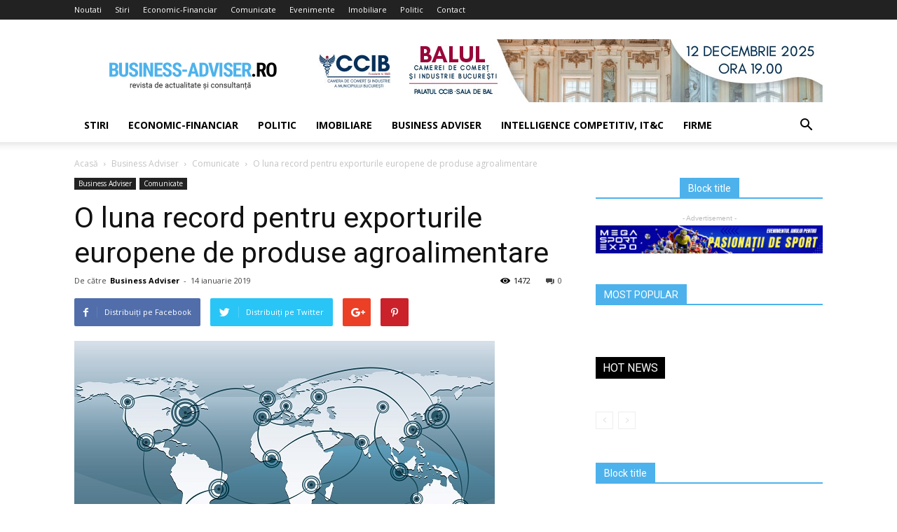

--- FILE ---
content_type: text/html; charset=UTF-8
request_url: https://www.business-adviser.ro/o-luna-record-pentru-exporturile-europene-de-produse-agroalimentare/
body_size: 15427
content:
<!doctype html >
<!--[if IE 8]>    <html class="ie8" lang="en"> <![endif]-->
<!--[if IE 9]>    <html class="ie9" lang="en"> <![endif]-->
<!--[if gt IE 8]><!--> <html lang="ro-RO"> <!--<![endif]-->
<head>
    <title>O luna record pentru exporturile europene de produse agroalimentare | Business-Adviser.ro</title>
    <meta charset="UTF-8" />
    <meta name="viewport" content="width=device-width, initial-scale=1.0">
    <link rel="pingback" href="https://www.business-adviser.ro/xmlrpc.php" />
    <meta property="og:image" content="https://www.business-adviser.ro/wp-content/uploads/2019/01/exporturi.jpg" /><link rel='dns-prefetch' href='//fonts.googleapis.com' />
<link rel='dns-prefetch' href='//s.w.org' />
<link rel="alternate" type="application/rss+xml" title="Business-Adviser.ro &raquo; Flux" href="https://www.business-adviser.ro/feed/" />
<link rel="alternate" type="application/rss+xml" title="Business-Adviser.ro &raquo; Flux comentarii" href="https://www.business-adviser.ro/comments/feed/" />
<link rel="alternate" type="application/rss+xml" title="Flux comentarii Business-Adviser.ro &raquo; O luna record pentru exporturile europene de produse agroalimentare" href="https://www.business-adviser.ro/o-luna-record-pentru-exporturile-europene-de-produse-agroalimentare/feed/" />
		<script type="text/javascript">
			window._wpemojiSettings = {"baseUrl":"https:\/\/s.w.org\/images\/core\/emoji\/11\/72x72\/","ext":".png","svgUrl":"https:\/\/s.w.org\/images\/core\/emoji\/11\/svg\/","svgExt":".svg","source":{"concatemoji":"https:\/\/www.business-adviser.ro\/wp-includes\/js\/wp-emoji-release.min.js?ver=4.9.19"}};
			!function(e,a,t){var n,r,o,i=a.createElement("canvas"),p=i.getContext&&i.getContext("2d");function s(e,t){var a=String.fromCharCode;p.clearRect(0,0,i.width,i.height),p.fillText(a.apply(this,e),0,0);e=i.toDataURL();return p.clearRect(0,0,i.width,i.height),p.fillText(a.apply(this,t),0,0),e===i.toDataURL()}function c(e){var t=a.createElement("script");t.src=e,t.defer=t.type="text/javascript",a.getElementsByTagName("head")[0].appendChild(t)}for(o=Array("flag","emoji"),t.supports={everything:!0,everythingExceptFlag:!0},r=0;r<o.length;r++)t.supports[o[r]]=function(e){if(!p||!p.fillText)return!1;switch(p.textBaseline="top",p.font="600 32px Arial",e){case"flag":return s([55356,56826,55356,56819],[55356,56826,8203,55356,56819])?!1:!s([55356,57332,56128,56423,56128,56418,56128,56421,56128,56430,56128,56423,56128,56447],[55356,57332,8203,56128,56423,8203,56128,56418,8203,56128,56421,8203,56128,56430,8203,56128,56423,8203,56128,56447]);case"emoji":return!s([55358,56760,9792,65039],[55358,56760,8203,9792,65039])}return!1}(o[r]),t.supports.everything=t.supports.everything&&t.supports[o[r]],"flag"!==o[r]&&(t.supports.everythingExceptFlag=t.supports.everythingExceptFlag&&t.supports[o[r]]);t.supports.everythingExceptFlag=t.supports.everythingExceptFlag&&!t.supports.flag,t.DOMReady=!1,t.readyCallback=function(){t.DOMReady=!0},t.supports.everything||(n=function(){t.readyCallback()},a.addEventListener?(a.addEventListener("DOMContentLoaded",n,!1),e.addEventListener("load",n,!1)):(e.attachEvent("onload",n),a.attachEvent("onreadystatechange",function(){"complete"===a.readyState&&t.readyCallback()})),(n=t.source||{}).concatemoji?c(n.concatemoji):n.wpemoji&&n.twemoji&&(c(n.twemoji),c(n.wpemoji)))}(window,document,window._wpemojiSettings);
		</script>
		<style type="text/css">
img.wp-smiley,
img.emoji {
	display: inline !important;
	border: none !important;
	box-shadow: none !important;
	height: 1em !important;
	width: 1em !important;
	margin: 0 .07em !important;
	vertical-align: -0.1em !important;
	background: none !important;
	padding: 0 !important;
}
</style>
<link rel='stylesheet' id='contact-form-7-css'  href='https://www.business-adviser.ro/wp-content/plugins/contact-form-7/includes/css/styles.css?ver=5.0.2' type='text/css' media='all' />
<link rel='stylesheet' id='gdpr-css'  href='https://www.business-adviser.ro/wp-content/plugins/gdpr/assets/css/gdpr-public.css?ver=2.1.0' type='text/css' media='all' />
<link rel='stylesheet' id='rs-plugin-settings-css'  href='https://www.business-adviser.ro/wp-content/plugins/revslider/public/assets/css/settings.css?ver=5.2.5.1' type='text/css' media='all' />
<style id='rs-plugin-settings-inline-css' type='text/css'>
#rs-demo-id {}
</style>
<link rel='stylesheet' id='google-fonts-style-css'  href='https://fonts.googleapis.com/css?family=Open+Sans%3A300italic%2C400%2C400italic%2C600%2C600italic%2C700%7CRoboto%3A300%2C400%2C400italic%2C500%2C500italic%2C700%2C900&#038;ver=8.1.1' type='text/css' media='all' />
<link rel='stylesheet' id='js_composer_front-css'  href='https://www.business-adviser.ro/wp-content/plugins/js_composer/assets/css/js_composer.min.css?ver=5.1' type='text/css' media='all' />
<link rel='stylesheet' id='td-theme-css'  href='https://www.business-adviser.ro/wp-content/themes/Newspaper/style.css?ver=8.1.1' type='text/css' media='all' />
<script type='text/javascript' src='https://www.business-adviser.ro/wp-includes/js/jquery/jquery.js?ver=1.12.4'></script>
<script type='text/javascript' src='https://www.business-adviser.ro/wp-includes/js/jquery/jquery-migrate.min.js?ver=1.4.1'></script>
<script type='text/javascript'>
/* <![CDATA[ */
var GDPR = {"ajaxurl":"https:\/\/www.business-adviser.ro\/wp-admin\/admin-ajax.php","logouturl":"","i18n":{"aborting":"Anulez","logging_out":"You are being logged out.","continue":"Continu\u0103","cancel":"Anuleaz\u0103","ok":"OK","close_account":"\u00ce\u021bi \u00eenchizi contul?","close_account_warning":"Contul t\u0103u va fi \u00eenchis \u0219i toate datele vor fi \u0219terse definitiv \u0219i nu pot fi recuperate. Sigur?","are_you_sure":"Sigur?","policy_disagree":"Dac\u0103 nu e\u0219ti de acord, nu vei mai avea acces la situl nostru \u0219i vei fi dezautentificat."},"is_user_logged_in":"","refresh":"1"};
/* ]]> */
</script>
<script type='text/javascript' src='https://www.business-adviser.ro/wp-content/plugins/gdpr/assets/js/gdpr-public.js?ver=2.1.0'></script>
<script type='text/javascript' src='https://www.business-adviser.ro/wp-content/plugins/revslider/public/assets/js/jquery.themepunch.tools.min.js?ver=5.2.5.1'></script>
<script type='text/javascript' src='https://www.business-adviser.ro/wp-content/plugins/revslider/public/assets/js/jquery.themepunch.revolution.min.js?ver=5.2.5.1'></script>
<link rel='https://api.w.org/' href='https://www.business-adviser.ro/wp-json/' />
<link rel="EditURI" type="application/rsd+xml" title="RSD" href="https://www.business-adviser.ro/xmlrpc.php?rsd" />
<link rel="wlwmanifest" type="application/wlwmanifest+xml" href="https://www.business-adviser.ro/wp-includes/wlwmanifest.xml" /> 
<link rel='prev' title='SEMNE RELE:Nestlé isi inchide singura fabrica din Romania' href='https://www.business-adviser.ro/semne-relenestle-isi-inchide-singura-fabrica-din-romania/' />
<link rel='next' title='Propuneri anticorupție înaintate de Solidaritatea Sanitară' href='https://www.business-adviser.ro/propuneri-anticoruptie-inaintate-de-solidaritatea-sanitara/' />
<link rel="canonical" href="https://www.business-adviser.ro/o-luna-record-pentru-exporturile-europene-de-produse-agroalimentare/" />
<link rel='shortlink' href='https://www.business-adviser.ro/?p=71748' />
<link rel="alternate" type="application/json+oembed" href="https://www.business-adviser.ro/wp-json/oembed/1.0/embed?url=https%3A%2F%2Fwww.business-adviser.ro%2Fo-luna-record-pentru-exporturile-europene-de-produse-agroalimentare%2F" />
<link rel="alternate" type="text/xml+oembed" href="https://www.business-adviser.ro/wp-json/oembed/1.0/embed?url=https%3A%2F%2Fwww.business-adviser.ro%2Fo-luna-record-pentru-exporturile-europene-de-produse-agroalimentare%2F&#038;format=xml" />
<!--[if lt IE 9]><script src="https://html5shim.googlecode.com/svn/trunk/html5.js"></script><![endif]-->
    <meta name="generator" content="Powered by Visual Composer - drag and drop page builder for WordPress."/>
<!--[if lte IE 9]><link rel="stylesheet" type="text/css" href="https://www.business-adviser.ro/wp-content/plugins/js_composer/assets/css/vc_lte_ie9.min.css" media="screen"><![endif]--><meta name="generator" content="Powered by Slider Revolution 5.2.5.1 - responsive, Mobile-Friendly Slider Plugin for WordPress with comfortable drag and drop interface." />

<!-- JS generated by theme -->

<script>
    
    

	    var tdBlocksArray = []; //here we store all the items for the current page

	    //td_block class - each ajax block uses a object of this class for requests
	    function tdBlock() {
		    this.id = '';
		    this.block_type = 1; //block type id (1-234 etc)
		    this.atts = '';
		    this.td_column_number = '';
		    this.td_current_page = 1; //
		    this.post_count = 0; //from wp
		    this.found_posts = 0; //from wp
		    this.max_num_pages = 0; //from wp
		    this.td_filter_value = ''; //current live filter value
		    this.is_ajax_running = false;
		    this.td_user_action = ''; // load more or infinite loader (used by the animation)
		    this.header_color = '';
		    this.ajax_pagination_infinite_stop = ''; //show load more at page x
	    }


        // td_js_generator - mini detector
        (function(){
            var htmlTag = document.getElementsByTagName("html")[0];

            if ( navigator.userAgent.indexOf("MSIE 10.0") > -1 ) {
                htmlTag.className += ' ie10';
            }

            if ( !!navigator.userAgent.match(/Trident.*rv\:11\./) ) {
                htmlTag.className += ' ie11';
            }

            if ( /(iPad|iPhone|iPod)/g.test(navigator.userAgent) ) {
                htmlTag.className += ' td-md-is-ios';
            }

            var user_agent = navigator.userAgent.toLowerCase();
            if ( user_agent.indexOf("android") > -1 ) {
                htmlTag.className += ' td-md-is-android';
            }

            if ( -1 !== navigator.userAgent.indexOf('Mac OS X')  ) {
                htmlTag.className += ' td-md-is-os-x';
            }

            if ( /chrom(e|ium)/.test(navigator.userAgent.toLowerCase()) ) {
               htmlTag.className += ' td-md-is-chrome';
            }

            if ( -1 !== navigator.userAgent.indexOf('Firefox') ) {
                htmlTag.className += ' td-md-is-firefox';
            }

            if ( -1 !== navigator.userAgent.indexOf('Safari') && -1 === navigator.userAgent.indexOf('Chrome') ) {
                htmlTag.className += ' td-md-is-safari';
            }

            if( -1 !== navigator.userAgent.indexOf('IEMobile') ){
                htmlTag.className += ' td-md-is-iemobile';
            }

        })();




        var tdLocalCache = {};

        ( function () {
            "use strict";

            tdLocalCache = {
                data: {},
                remove: function (resource_id) {
                    delete tdLocalCache.data[resource_id];
                },
                exist: function (resource_id) {
                    return tdLocalCache.data.hasOwnProperty(resource_id) && tdLocalCache.data[resource_id] !== null;
                },
                get: function (resource_id) {
                    return tdLocalCache.data[resource_id];
                },
                set: function (resource_id, cachedData) {
                    tdLocalCache.remove(resource_id);
                    tdLocalCache.data[resource_id] = cachedData;
                }
            };
        })();

    
    
var td_viewport_interval_list=[{"limitBottom":767,"sidebarWidth":228},{"limitBottom":1018,"sidebarWidth":300},{"limitBottom":1140,"sidebarWidth":324}];
var td_animation_stack_effect="type0";
var tds_animation_stack=true;
var td_animation_stack_specific_selectors=".entry-thumb, img";
var td_animation_stack_general_selectors=".td-animation-stack img, .td-animation-stack .entry-thumb, .post img";
var td_ajax_url="https:\/\/www.business-adviser.ro\/wp-admin\/admin-ajax.php?td_theme_name=Newspaper&v=8.1.1";
var td_get_template_directory_uri="https:\/\/www.business-adviser.ro\/wp-content\/themes\/Newspaper";
var tds_snap_menu="";
var tds_logo_on_sticky="";
var tds_header_style="";
var td_please_wait="V\u0103 rug\u0103m a\u0219tepta\u021bi...";
var td_email_user_pass_incorrect="Nume de utilizator sau parola incorect\u0103!";
var td_email_user_incorrect="Email sau nume de utilizator incorect!";
var td_email_incorrect="Email incorect!";
var tds_more_articles_on_post_enable="";
var tds_more_articles_on_post_time_to_wait="";
var tds_more_articles_on_post_pages_distance_from_top=0;
var tds_theme_color_site_wide="#4db2ec";
var tds_smart_sidebar="";
var tdThemeName="Newspaper";
var td_magnific_popup_translation_tPrev="\u00cenainte (Tasta direc\u021bionare st\u00e2nga)";
var td_magnific_popup_translation_tNext="\u00cenapoi (Tasta direc\u021bionare dreapta)";
var td_magnific_popup_translation_tCounter="%curr% din %total%";
var td_magnific_popup_translation_ajax_tError="Con\u021binutul de la %url% nu poate fi \u00eenc\u0103rcat.";
var td_magnific_popup_translation_image_tError="Imaginea #%curr% nu poate fi \u00eenc\u0103rcat\u0103.";
var td_ad_background_click_link="";
var td_ad_background_click_target="";
</script>

<script type="application/ld+json">
                        {
                            "@context": "http://schema.org",
                            "@type": "BreadcrumbList",
                            "itemListElement": [{
                            "@type": "ListItem",
                            "position": 1,
                                "item": {
                                "@type": "WebSite",
                                "@id": "https://www.business-adviser.ro/",
                                "name": "Acasă"                                               
                            }
                        },{
                            "@type": "ListItem",
                            "position": 2,
                                "item": {
                                "@type": "WebPage",
                                "@id": "https://www.business-adviser.ro/category/articole-revista/",
                                "name": "Business Adviser"
                            }
                        },{
                            "@type": "ListItem",
                            "position": 3,
                                "item": {
                                "@type": "WebPage",
                                "@id": "https://www.business-adviser.ro/category/articole-revista/comunicate/",
                                "name": "Comunicate"                                
                            }
                        },{
                            "@type": "ListItem",
                            "position": 4,
                                "item": {
                                "@type": "WebPage",
                                "@id": "https://www.business-adviser.ro/o-luna-record-pentru-exporturile-europene-de-produse-agroalimentare/",
                                "name": "O luna record pentru exporturile europene de produse agroalimentare"                                
                            }
                        }    ]
                        }
                       </script><noscript><style type="text/css"> .wpb_animate_when_almost_visible { opacity: 1; }</style></noscript></head>

<body class="post-template-default single single-post postid-71748 single-format-standard o-luna-record-pentru-exporturile-europene-de-produse-agroalimentare global-block-template-1 wpb-js-composer js-comp-ver-5.1 vc_responsive td-animation-stack-type0 td-full-layout" itemscope="itemscope" itemtype="https://schema.org/WebPage">

        <div class="td-scroll-up"><i class="td-icon-menu-up"></i></div>
    
    <div class="td-menu-background"></div>
<div id="td-mobile-nav">
    <div class="td-mobile-container">
        <!-- mobile menu top section -->
        <div class="td-menu-socials-wrap">
            <!-- socials -->
            <div class="td-menu-socials">
                            </div>
            <!-- close button -->
            <div class="td-mobile-close">
                <a href="#"><i class="td-icon-close-mobile"></i></a>
            </div>
        </div>

        <!-- login section -->
        
        <!-- menu section -->
        <div class="td-mobile-content">
            <div class="menu-meniu-side-container"><ul id="menu-meniu-side" class="td-mobile-main-menu"><li id="menu-item-69485" class="menu-item menu-item-type-taxonomy menu-item-object-category menu-item-first menu-item-69485"><a href="https://www.business-adviser.ro/category/stiri/">Stiri</a></li>
<li id="menu-item-69486" class="menu-item menu-item-type-taxonomy menu-item-object-category menu-item-69486"><a href="https://www.business-adviser.ro/category/economic/">Economic-Financiar</a></li>
<li id="menu-item-69487" class="menu-item menu-item-type-taxonomy menu-item-object-category menu-item-69487"><a href="https://www.business-adviser.ro/category/politic/">Politic</a></li>
<li id="menu-item-69488" class="menu-item menu-item-type-taxonomy menu-item-object-category menu-item-69488"><a href="https://www.business-adviser.ro/category/imobiliare/">Imobiliare</a></li>
<li id="menu-item-69489" class="menu-item menu-item-type-taxonomy menu-item-object-category current-post-ancestor menu-item-69489"><a href="https://www.business-adviser.ro/category/articole-revista/">Business Adviser</a></li>
<li id="menu-item-69490" class="menu-item menu-item-type-taxonomy menu-item-object-category menu-item-69490"><a href="https://www.business-adviser.ro/category/economic/intelligence-competitiv/">Intelligence competitiv, IT&amp;C</a></li>
<li id="menu-item-69491" class="menu-item menu-item-type-taxonomy menu-item-object-category menu-item-69491"><a href="https://www.business-adviser.ro/category/economic/firme/">Firme</a></li>
</ul></div>        </div>
    </div>

    <!-- register/login section -->
    </div>    <div class="td-search-background"></div>
<div class="td-search-wrap-mob">
	<div class="td-drop-down-search" aria-labelledby="td-header-search-button">
		<form method="get" class="td-search-form" action="https://www.business-adviser.ro/">
			<!-- close button -->
			<div class="td-search-close">
				<a href="#"><i class="td-icon-close-mobile"></i></a>
			</div>
			<div role="search" class="td-search-input">
				<span>Căutați</span>
				<input id="td-header-search-mob" type="text" value="" name="s" autocomplete="off" />
			</div>
		</form>
		<div id="td-aj-search-mob"></div>
	</div>
</div>    
    
    <div id="td-outer-wrap" class="td-theme-wrap">
    
        <!--
Header style 1
-->
<div class="td-header-wrap td-header-style-1">

    <div class="td-header-top-menu-full td-container-wrap ">
        <div class="td-container td-header-row td-header-top-menu">
            
    <div class="top-bar-style-1">
        
<div class="td-header-sp-top-menu">


	<div class="menu-top-container"><ul id="menu-meniu" class="top-header-menu"><li id="menu-item-65237" class="menu-item menu-item-type-custom menu-item-object-custom menu-item-first td-menu-item td-normal-menu menu-item-65237"><a href="http://business-adviser.ro/">Noutati</a></li>
<li id="menu-item-65236" class="menu-item menu-item-type-taxonomy menu-item-object-category td-menu-item td-normal-menu menu-item-65236"><a href="https://www.business-adviser.ro/category/stiri/">Stiri</a></li>
<li id="menu-item-65238" class="menu-item menu-item-type-taxonomy menu-item-object-category td-menu-item td-normal-menu menu-item-65238"><a href="https://www.business-adviser.ro/category/economic/">Economic-Financiar</a></li>
<li id="menu-item-65577" class="menu-item menu-item-type-taxonomy menu-item-object-category current-post-ancestor current-menu-parent current-post-parent td-menu-item td-normal-menu menu-item-65577"><a href="https://www.business-adviser.ro/category/articole-revista/comunicate/">Comunicate</a></li>
<li id="menu-item-65578" class="menu-item menu-item-type-taxonomy menu-item-object-category td-menu-item td-normal-menu menu-item-65578"><a href="https://www.business-adviser.ro/category/articole-revista/evenimente/">Evenimente</a></li>
<li id="menu-item-65240" class="menu-item menu-item-type-taxonomy menu-item-object-category td-menu-item td-normal-menu menu-item-65240"><a href="https://www.business-adviser.ro/category/imobiliare/">Imobiliare</a></li>
<li id="menu-item-65239" class="menu-item menu-item-type-taxonomy menu-item-object-category td-menu-item td-normal-menu menu-item-65239"><a href="https://www.business-adviser.ro/category/politic/">Politic</a></li>
<li id="menu-item-65576" class="menu-item menu-item-type-post_type menu-item-object-page td-menu-item td-normal-menu menu-item-65576"><a href="https://www.business-adviser.ro/contact/">Contact</a></li>
</ul></div></div>
            </div>

<!-- LOGIN MODAL -->
        </div>
    </div>

    <div class="td-banner-wrap-full td-logo-wrap-full td-container-wrap ">
        <div class="td-container td-header-row td-header-header">
            <div class="td-header-sp-logo">
                        <a class="td-main-logo" href="https://www.business-adviser.ro/">
            <img class="td-retina-data" data-retina="https://www.business-adviser.ro/wp-content/uploads/2016/07/logo-header-retina.png" src="https://www.business-adviser.ro/wp-content/uploads/2016/07/logo-header-retina.png" alt=""/>
            <span class="td-visual-hidden">Business-Adviser.ro</span>
        </a>
                </div>
            <div class="td-header-sp-recs">
                <div class="td-header-rec-wrap">
    <div class="td-a-rec td-a-rec-id-header  td-rec-hide-on-tl td-rec-hide-on-tp td-rec-hide-on-p td_uid_1_696e1fefd7b23_rand td_block_template_1"><div class="td-all-devices"><a target="_blank" href="https://ccib.ro/balul-camerei-de-comert-si-industrie-a-municipiului-bucuresti-2025/"><img src="https://www.business-adviser.ro/wp-content/uploads/2025/11/728-x-90-px-BAL.jpg"/></a></div></div>
</div>            </div>
        </div>
    </div>

    <div class="td-header-menu-wrap-full td-container-wrap ">
        <div class="td-header-menu-wrap td-header-gradient">
            <div class="td-container td-header-row td-header-main-menu">
                <div id="td-header-menu" role="navigation">
    <div id="td-top-mobile-toggle"><a href="#"><i class="td-icon-font td-icon-mobile"></i></a></div>
    <div class="td-main-menu-logo td-logo-in-header">
                <a class="td-main-logo" href="https://www.business-adviser.ro/">
            <img class="td-retina-data" data-retina="https://www.business-adviser.ro/wp-content/uploads/2016/07/logo-header-retina.png" src="https://www.business-adviser.ro/wp-content/uploads/2016/07/logo-header-retina.png" alt=""/>
        </a>
        </div>
    <div class="menu-meniu-side-container"><ul id="menu-meniu-side-1" class="sf-menu"><li class="menu-item menu-item-type-taxonomy menu-item-object-category menu-item-first td-menu-item td-normal-menu menu-item-69485"><a href="https://www.business-adviser.ro/category/stiri/">Stiri</a></li>
<li class="menu-item menu-item-type-taxonomy menu-item-object-category td-menu-item td-normal-menu menu-item-69486"><a href="https://www.business-adviser.ro/category/economic/">Economic-Financiar</a></li>
<li class="menu-item menu-item-type-taxonomy menu-item-object-category td-menu-item td-normal-menu menu-item-69487"><a href="https://www.business-adviser.ro/category/politic/">Politic</a></li>
<li class="menu-item menu-item-type-taxonomy menu-item-object-category td-menu-item td-normal-menu menu-item-69488"><a href="https://www.business-adviser.ro/category/imobiliare/">Imobiliare</a></li>
<li class="menu-item menu-item-type-taxonomy menu-item-object-category current-post-ancestor td-menu-item td-normal-menu menu-item-69489"><a href="https://www.business-adviser.ro/category/articole-revista/">Business Adviser</a></li>
<li class="menu-item menu-item-type-taxonomy menu-item-object-category td-menu-item td-normal-menu menu-item-69490"><a href="https://www.business-adviser.ro/category/economic/intelligence-competitiv/">Intelligence competitiv, IT&amp;C</a></li>
<li class="menu-item menu-item-type-taxonomy menu-item-object-category td-menu-item td-normal-menu menu-item-69491"><a href="https://www.business-adviser.ro/category/economic/firme/">Firme</a></li>
</ul></div></div>


<div class="td-search-wrapper">
    <div id="td-top-search">
        <!-- Search -->
        <div class="header-search-wrap">
            <div class="dropdown header-search">
                <a id="td-header-search-button" href="#" role="button" class="dropdown-toggle " data-toggle="dropdown"><i class="td-icon-search"></i></a>
                <a id="td-header-search-button-mob" href="#" role="button" class="dropdown-toggle " data-toggle="dropdown"><i class="td-icon-search"></i></a>
            </div>
        </div>
    </div>
</div>

<div class="header-search-wrap">
	<div class="dropdown header-search">
		<div class="td-drop-down-search" aria-labelledby="td-header-search-button">
			<form method="get" class="td-search-form" action="https://www.business-adviser.ro/">
				<div role="search" class="td-head-form-search-wrap">
					<input id="td-header-search" type="text" value="" name="s" autocomplete="off" /><input class="wpb_button wpb_btn-inverse btn" type="submit" id="td-header-search-top" value="Căutați" />
				</div>
			</form>
			<div id="td-aj-search"></div>
		</div>
	</div>
</div>            </div>
        </div>
    </div>

</div><div class="td-main-content-wrap td-container-wrap">

    <div class="td-container td-post-template-default ">
        <div class="td-crumb-container"><div class="entry-crumbs"><span><a title="" class="entry-crumb" href="https://www.business-adviser.ro/">Acasă</a></span> <i class="td-icon-right td-bread-sep"></i> <span><a title="Vedeți toate articolele în Business Adviser" class="entry-crumb" href="https://www.business-adviser.ro/category/articole-revista/">Business Adviser</a></span> <i class="td-icon-right td-bread-sep"></i> <span><a title="Vedeți toate articolele în Comunicate" class="entry-crumb" href="https://www.business-adviser.ro/category/articole-revista/comunicate/">Comunicate</a></span> <i class="td-icon-right td-bread-sep td-bred-no-url-last"></i> <span class="td-bred-no-url-last">O luna record pentru exporturile europene de produse agroalimentare</span></div></div>

        <div class="td-pb-row">
                                    <div class="td-pb-span8 td-main-content" role="main">
                            <div class="td-ss-main-content">
                                
    <article id="post-71748" class="post-71748 post type-post status-publish format-standard has-post-thumbnail hentry category-comunicate tag-o-luna-record-pentru-exporturile-europene-de-produse-agroalimentare" itemscope itemtype="https://schema.org/Article">
        <div class="td-post-header">

            <ul class="td-category"><li class="entry-category"><a  href="https://www.business-adviser.ro/category/articole-revista/">Business Adviser</a></li><li class="entry-category"><a  href="https://www.business-adviser.ro/category/articole-revista/comunicate/">Comunicate</a></li></ul>
            <header class="td-post-title">
                <h1 class="entry-title">O luna record pentru exporturile europene de produse agroalimentare</h1>

                

                <div class="td-module-meta-info">
                    <div class="td-post-author-name"><div class="td-author-by">De către</div> <a href="https://www.business-adviser.ro/author/businessadviser/">Business Adviser</a><div class="td-author-line"> - </div> </div>                    <span class="td-post-date"><time class="entry-date updated td-module-date" datetime="2019-01-14T13:28:55+00:00" >14 ianuarie 2019</time></span>                    <div class="td-post-comments"><a href="https://www.business-adviser.ro/o-luna-record-pentru-exporturile-europene-de-produse-agroalimentare/#respond"><i class="td-icon-comments"></i>0</a></div>                    <div class="td-post-views"><i class="td-icon-views"></i><span class="td-nr-views-71748">1472</span></div>                </div>

            </header>

        </div>

        <div class="td-post-sharing td-post-sharing-top ">
				<div class="td-default-sharing">
		            <a class="td-social-sharing-buttons td-social-facebook" href="https://www.facebook.com/sharer.php?u=https%3A%2F%2Fwww.business-adviser.ro%2Fo-luna-record-pentru-exporturile-europene-de-produse-agroalimentare%2F" onclick="window.open(this.href, 'mywin','left=50,top=50,width=600,height=350,toolbar=0'); return false;"><i class="td-icon-facebook"></i><div class="td-social-but-text">Distribuiți pe Facebook</div></a>
		            <a class="td-social-sharing-buttons td-social-twitter" href="https://twitter.com/intent/tweet?text=O+luna+record+pentru+exporturile+europene+de+produse+agroalimentare&url=https%3A%2F%2Fwww.business-adviser.ro%2Fo-luna-record-pentru-exporturile-europene-de-produse-agroalimentare%2F&via=Business-Adviser.ro"  ><i class="td-icon-twitter"></i><div class="td-social-but-text">Distribuiți pe Twitter</div></a>
		            <a class="td-social-sharing-buttons td-social-google" href="https://plus.google.com/share?url=https://www.business-adviser.ro/o-luna-record-pentru-exporturile-europene-de-produse-agroalimentare/" onclick="window.open(this.href, 'mywin','left=50,top=50,width=600,height=350,toolbar=0'); return false;"><i class="td-icon-googleplus"></i></a>
		            <a class="td-social-sharing-buttons td-social-pinterest" href="https://pinterest.com/pin/create/button/?url=https://www.business-adviser.ro/o-luna-record-pentru-exporturile-europene-de-produse-agroalimentare/&amp;media=https://www.business-adviser.ro/wp-content/uploads/2019/01/exporturi.jpg&description=O+luna+record+pentru+exporturile+europene+de+produse+agroalimentare" onclick="window.open(this.href, 'mywin','left=50,top=50,width=600,height=350,toolbar=0'); return false;"><i class="td-icon-pinterest"></i></a>
		            <a class="td-social-sharing-buttons td-social-whatsapp" href="whatsapp://send?text=O+luna+record+pentru+exporturile+europene+de+produse+agroalimentare%20-%20https%3A%2F%2Fwww.business-adviser.ro%2Fo-luna-record-pentru-exporturile-europene-de-produse-agroalimentare%2F" ><i class="td-icon-whatsapp"></i></a>
	            </div></div>

        <div class="td-post-content">

        <div class="td-post-featured-image"><figure><a href="https://www.business-adviser.ro/wp-content/uploads/2019/01/exporturi.jpg" data-caption="illustration of connections in the world"><img width="600" height="337" class="entry-thumb td-modal-image" src="https://www.business-adviser.ro/wp-content/uploads/2019/01/exporturi.jpg" srcset="https://www.business-adviser.ro/wp-content/uploads/2019/01/exporturi.jpg 600w, https://www.business-adviser.ro/wp-content/uploads/2019/01/exporturi-300x169.jpg 300w" sizes="(max-width: 600px) 100vw, 600px" alt="" title="connections in the world"/></a><figcaption class="wp-caption-text">illustration of connections in the world</figcaption></figure></div>
        <div class="td-post-content">
<h1><span class="dropcap dropcap1">V</span>aloarea exporturilor agroalimentare din UE a atins un nivel record in octombrie 2018, potrivit raportului lunar al Comisiei privind comertul. Cresteri notabile la exporturile de spirtoase, vinuri, vermuturi, lichioruri si cereale.</h1>
<p>Exporturile totale au fost cu 2,9% peste nivelul anterior cel mai inalt inregistrat in martie 2017, cu o valoare de 13,1 miliarde EUR, in timp ce excedentul lunar inregistrat de comertul agroalimentar a fost de 3 miliarde EUR – o crestere de 13% fata de octombrie 2017, fiind al doilea cel mai mare nivel record al excedentului in comertul agroalimentar .</p>
<p>Comisia a afirmat ca plusurile au fost obtinute “in mod egal” in general, in toate ramurile domeniului, dar totusi, bauturile si marfurile de baza au inregistrat cea mai mare crestere.</p>
<blockquote class="td_pull_quote td_pull_center"><p>Raportul arata: “Cresterea notabila a exporturilor a fost inregistrata pentru bauturile spirtoase si lichioruri (un castig de 167 milioane euro), alte cereale (cu o crestere de 93 milioane euro), grau (crestere de 73 milioane euro) si vin si vermut cu 70 de milioane de euro). Cifrele privind importurile au crescut de asemenea cu 5% (in comparatie cu octombrie 2017).”</p></blockquote>
<div class="td-a-rec td-a-rec-id-content_inline  td_uid_6_5c3c6fc98b7cb_rand td_block_template_1"></div>
</div>
<footer>
<div class="td-post-source-tags">
<div class="td-post-source-via ">
<div class="td-post-small-box">SURSA</div>
</div>
</div>
</footer>
        </div>


        <footer>
                        
            <div class="td-post-source-tags">
                                <ul class="td-tags td-post-small-box clearfix"><li><span>ETICHETE</span></li><li><a href="https://www.business-adviser.ro/tag/o-luna-record-pentru-exporturile-europene-de-produse-agroalimentare/">O luna record pentru exporturile europene de produse agroalimentare</a></li></ul>            </div>

            <div class="td-post-sharing td-post-sharing-bottom td-with-like"><span class="td-post-share-title">DISTRIBUIȚI</span>
            <div class="td-default-sharing">
	            <a class="td-social-sharing-buttons td-social-facebook" href="https://www.facebook.com/sharer.php?u=https%3A%2F%2Fwww.business-adviser.ro%2Fo-luna-record-pentru-exporturile-europene-de-produse-agroalimentare%2F" onclick="window.open(this.href, 'mywin','left=50,top=50,width=600,height=350,toolbar=0'); return false;"><i class="td-icon-facebook"></i><div class="td-social-but-text">Facebook</div></a>
	            <a class="td-social-sharing-buttons td-social-twitter" href="https://twitter.com/intent/tweet?text=O+luna+record+pentru+exporturile+europene+de+produse+agroalimentare&url=https%3A%2F%2Fwww.business-adviser.ro%2Fo-luna-record-pentru-exporturile-europene-de-produse-agroalimentare%2F&via=Business-Adviser.ro"><i class="td-icon-twitter"></i><div class="td-social-but-text">Twitter</div></a>
	            <a class="td-social-sharing-buttons td-social-google" href="https://plus.google.com/share?url=https://www.business-adviser.ro/o-luna-record-pentru-exporturile-europene-de-produse-agroalimentare/" onclick="window.open(this.href, 'mywin','left=50,top=50,width=600,height=350,toolbar=0'); return false;"><i class="td-icon-googleplus"></i></a>
	            <a class="td-social-sharing-buttons td-social-pinterest" href="https://pinterest.com/pin/create/button/?url=https://www.business-adviser.ro/o-luna-record-pentru-exporturile-europene-de-produse-agroalimentare/&amp;media=https://www.business-adviser.ro/wp-content/uploads/2019/01/exporturi.jpg&description=O+luna+record+pentru+exporturile+europene+de+produse+agroalimentare" onclick="window.open(this.href, 'mywin','left=50,top=50,width=600,height=350,toolbar=0'); return false;"><i class="td-icon-pinterest"></i></a>
	            <a class="td-social-sharing-buttons td-social-whatsapp" href="whatsapp://send?text=O+luna+record+pentru+exporturile+europene+de+produse+agroalimentare%20-%20https%3A%2F%2Fwww.business-adviser.ro%2Fo-luna-record-pentru-exporturile-europene-de-produse-agroalimentare%2F" ><i class="td-icon-whatsapp"></i></a>
            </div><div class="td-classic-sharing"><ul><li class="td-classic-facebook"><iframe frameBorder="0" src="https://www.facebook.com/plugins/like.php?href=https://www.business-adviser.ro/o-luna-record-pentru-exporturile-europene-de-produse-agroalimentare/&amp;layout=button_count&amp;show_faces=false&amp;width=105&amp;action=like&amp;colorscheme=light&amp;height=21" style="border:none; overflow:hidden; width:105px; height:21px; background-color:transparent;"></iframe></li><li class="td-classic-twitter"><a href="https://twitter.com/share" class="twitter-share-button" data-url="https://www.business-adviser.ro/o-luna-record-pentru-exporturile-europene-de-produse-agroalimentare/" data-text="O luna record pentru exporturile europene de produse agroalimentare" data-via="" data-lang="en">tweet</a> <script>!function(d,s,id){var js,fjs=d.getElementsByTagName(s)[0];if(!d.getElementById(id)){js=d.createElement(s);js.id=id;js.src="//platform.twitter.com/widgets.js";fjs.parentNode.insertBefore(js,fjs);}}(document,"script","twitter-wjs");</script></li></ul></div></div>            <div class="td-block-row td-post-next-prev"><div class="td-block-span6 td-post-prev-post"><div class="td-post-next-prev-content"><span>Articolul precedent</span><a href="https://www.business-adviser.ro/semne-relenestle-isi-inchide-singura-fabrica-din-romania/">SEMNE RELE:Nestlé isi inchide singura fabrica din Romania</a></div></div><div class="td-next-prev-separator"></div><div class="td-block-span6 td-post-next-post"><div class="td-post-next-prev-content"><span>Articolul următor</span><a href="https://www.business-adviser.ro/propuneri-anticoruptie-inaintate-de-solidaritatea-sanitara/">Propuneri anticorupție înaintate de Solidaritatea Sanitară</a></div></div></div>            <div class="author-box-wrap"><a href="https://www.business-adviser.ro/author/businessadviser/"><img alt='' src='https://secure.gravatar.com/avatar/b1a3731a1b91435081edfa7bd3fe5b5a?s=96&#038;d=mm&#038;r=g' srcset='https://secure.gravatar.com/avatar/b1a3731a1b91435081edfa7bd3fe5b5a?s=192&#038;d=mm&#038;r=g 2x' class='avatar avatar-96 photo' height='96' width='96' /></a><div class="desc"><div class="td-author-name vcard author"><span class="fn"><a href="https://www.business-adviser.ro/author/businessadviser/">Business Adviser</a></span></div><div class="td-author-description"></div><div class="td-author-social"></div><div class="clearfix"></div></div></div>	        <span style="display: none;" itemprop="author" itemscope itemtype="https://schema.org/Person"><meta itemprop="name" content="Business Adviser"></span><meta itemprop="datePublished" content="2019-01-14T13:28:55+00:00"><meta itemprop="dateModified" content="2019-01-14T13:28:55+00:00"><meta itemscope itemprop="mainEntityOfPage" itemType="https://schema.org/WebPage" itemid="https://www.business-adviser.ro/o-luna-record-pentru-exporturile-europene-de-produse-agroalimentare/"/><span style="display: none;" itemprop="publisher" itemscope itemtype="https://schema.org/Organization"><span style="display: none;" itemprop="logo" itemscope itemtype="https://schema.org/ImageObject"><meta itemprop="url" content="https://www.business-adviser.ro/wp-content/uploads/2016/07/logo-header-retina.png"></span><meta itemprop="name" content="Business-Adviser.ro"></span><meta itemprop="headline " content="O luna record pentru exporturile europene de produse agroalimentare"><span style="display: none;" itemprop="image" itemscope itemtype="https://schema.org/ImageObject"><meta itemprop="url" content="https://www.business-adviser.ro/wp-content/uploads/2019/01/exporturi.jpg"><meta itemprop="width" content="600"><meta itemprop="height" content="337"></span>        </footer>

    </article> <!-- /.post -->

    <div class="td_block_wrap td_block_related_posts td_uid_3_696e1feff2c02_rand td_with_ajax_pagination td-pb-border-top td_block_template_1"  data-td-block-uid="td_uid_3_696e1feff2c02" ><script>var block_td_uid_3_696e1feff2c02 = new tdBlock();
block_td_uid_3_696e1feff2c02.id = "td_uid_3_696e1feff2c02";
block_td_uid_3_696e1feff2c02.atts = '{"limit":3,"sort":"","post_ids":"","tag_slug":"","autors_id":"","installed_post_types":"","category_id":"","category_ids":"","custom_title":"","custom_url":"","show_child_cat":"","sub_cat_ajax":"","ajax_pagination":"next_prev","header_color":"","header_text_color":"","ajax_pagination_infinite_stop":"","td_column_number":3,"td_ajax_preloading":"","td_ajax_filter_type":"td_custom_related","td_ajax_filter_ids":"","td_filter_default_txt":"Toate","color_preset":"","border_top":"","class":"td_uid_3_696e1feff2c02_rand","el_class":"","offset":"","css":"","tdc_css":"","tdc_css_class":"td_uid_3_696e1feff2c02_rand","tdc_css_class_style":"td_uid_3_696e1feff2c02_rand_style","live_filter":"cur_post_same_categories","live_filter_cur_post_id":71748,"live_filter_cur_post_author":"2","block_template_id":""}';
block_td_uid_3_696e1feff2c02.td_column_number = "3";
block_td_uid_3_696e1feff2c02.block_type = "td_block_related_posts";
block_td_uid_3_696e1feff2c02.post_count = "3";
block_td_uid_3_696e1feff2c02.found_posts = "3531";
block_td_uid_3_696e1feff2c02.header_color = "";
block_td_uid_3_696e1feff2c02.ajax_pagination_infinite_stop = "";
block_td_uid_3_696e1feff2c02.max_num_pages = "1177";
tdBlocksArray.push(block_td_uid_3_696e1feff2c02);
</script><h4 class="td-related-title td-block-title"><a id="td_uid_4_696e1ff012f8c" class="td-related-left td-cur-simple-item" data-td_filter_value="" data-td_block_id="td_uid_3_696e1feff2c02" href="#">ARTICOLE SIMILARE</a><a id="td_uid_5_696e1ff012fe3" class="td-related-right" data-td_filter_value="td_related_more_from_author" data-td_block_id="td_uid_3_696e1feff2c02" href="#">DE LA ACELAȘI AUTOR</a></h4><div id=td_uid_3_696e1feff2c02 class="td_block_inner">

	<div class="td-related-row">

	<div class="td-related-span4">

        <div class="td_module_related_posts td-animation-stack td_mod_related_posts">
            <div class="td-module-image">
                <div class="td-module-thumb"><a href="https://www.business-adviser.ro/imm-romania-lideri-pentru-europa-proiect-dedicat-politicilor-ue-si-pietei-muncii/" rel="bookmark" title="„IMM România &#8211; Lideri pentru Europa”, proiect dedicat politicilor UE și pieței muncii"><img width="218" height="150" class="entry-thumb" src="https://www.business-adviser.ro/wp-content/uploads/2024/12/IMM_ROM_BUN-218x150.jpg" srcset="https://www.business-adviser.ro/wp-content/uploads/2024/12/IMM_ROM_BUN-218x150.jpg 218w, https://www.business-adviser.ro/wp-content/uploads/2024/12/IMM_ROM_BUN-100x70.jpg 100w" sizes="(max-width: 218px) 100vw, 218px" alt="" title="„IMM România &#8211; Lideri pentru Europa”, proiect dedicat politicilor UE și pieței muncii"/></a></div>                            </div>
            <div class="item-details">
                <h3 class="entry-title td-module-title"><a href="https://www.business-adviser.ro/imm-romania-lideri-pentru-europa-proiect-dedicat-politicilor-ue-si-pietei-muncii/" rel="bookmark" title="„IMM România &#8211; Lideri pentru Europa”, proiect dedicat politicilor UE și pieței muncii">„IMM România &#8211; Lideri pentru Europa”, proiect dedicat politicilor UE și pieței muncii</a></h3>            </div>
        </div>
        
	</div> <!-- ./td-related-span4 -->

	<div class="td-related-span4">

        <div class="td_module_related_posts td-animation-stack td_mod_related_posts">
            <div class="td-module-image">
                <div class="td-module-thumb"><a href="https://www.business-adviser.ro/piata-muncii-a-ajuns-la-peste-260-000-de-joburi-noi-postate-in-2025-si-11-milioane-de-aplicari-pe-ejobs-ro-peste-95-dintre-joburile-postate-au-cerut-prezenta-fizica-la-birou/" rel="bookmark" title="Piața muncii a ajuns la peste 260.000 de joburi noi postate în 2025 și 11 milioane de aplicări pe eJobs.ro. Peste 95% dintre joburile postate au cerut prezență fizică la birou."><img width="218" height="150" class="entry-thumb" src="https://www.business-adviser.ro/wp-content/uploads/2010/07/jobs-218x150.jpg" srcset="https://www.business-adviser.ro/wp-content/uploads/2010/07/jobs-218x150.jpg 218w, https://www.business-adviser.ro/wp-content/uploads/2010/07/jobs-100x70.jpg 100w" sizes="(max-width: 218px) 100vw, 218px" alt="jobs" title="Piața muncii a ajuns la peste 260.000 de joburi noi postate în 2025 și 11 milioane de aplicări pe eJobs.ro. Peste 95% dintre joburile postate au cerut prezență fizică la birou."/></a></div>                            </div>
            <div class="item-details">
                <h3 class="entry-title td-module-title"><a href="https://www.business-adviser.ro/piata-muncii-a-ajuns-la-peste-260-000-de-joburi-noi-postate-in-2025-si-11-milioane-de-aplicari-pe-ejobs-ro-peste-95-dintre-joburile-postate-au-cerut-prezenta-fizica-la-birou/" rel="bookmark" title="Piața muncii a ajuns la peste 260.000 de joburi noi postate în 2025 și 11 milioane de aplicări pe eJobs.ro. Peste 95% dintre joburile postate au cerut prezență fizică la birou.">Piața muncii a ajuns la peste 260.000 de joburi noi postate în 2025 și 11 milioane de aplicări pe eJobs.ro. Peste 95% dintre joburile...</a></h3>            </div>
        </div>
        
	</div> <!-- ./td-related-span4 -->

	<div class="td-related-span4">

        <div class="td_module_related_posts td-animation-stack td_mod_related_posts">
            <div class="td-module-image">
                <div class="td-module-thumb"><a href="https://www.business-adviser.ro/cartierul-perfect-by-storia-un-model-de-dezvoltare-urbana-bazat-pe-date-colaborare-si-viziune-strategica-pe-termen-lung/" rel="bookmark" title="„Cartierul Perfect” by Storia: un model de dezvoltare urbană bazat pe date, colaborare și viziune strategică pe termen lung"><img width="218" height="150" class="entry-thumb" src="https://www.business-adviser.ro/wp-content/uploads/2026/01/Cartierul-Perfect_bun-218x150.jpg" srcset="https://www.business-adviser.ro/wp-content/uploads/2026/01/Cartierul-Perfect_bun-218x150.jpg 218w, https://www.business-adviser.ro/wp-content/uploads/2026/01/Cartierul-Perfect_bun-100x70.jpg 100w" sizes="(max-width: 218px) 100vw, 218px" alt="" title="„Cartierul Perfect” by Storia: un model de dezvoltare urbană bazat pe date, colaborare și viziune strategică pe termen lung"/></a></div>                            </div>
            <div class="item-details">
                <h3 class="entry-title td-module-title"><a href="https://www.business-adviser.ro/cartierul-perfect-by-storia-un-model-de-dezvoltare-urbana-bazat-pe-date-colaborare-si-viziune-strategica-pe-termen-lung/" rel="bookmark" title="„Cartierul Perfect” by Storia: un model de dezvoltare urbană bazat pe date, colaborare și viziune strategică pe termen lung">„Cartierul Perfect” by Storia: un model de dezvoltare urbană bazat pe date, colaborare și viziune strategică pe termen lung</a></h3>            </div>
        </div>
        
	</div> <!-- ./td-related-span4 --></div><!--./row-fluid--></div><div class="td-next-prev-wrap"><a href="#" class="td-ajax-prev-page ajax-page-disabled" id="prev-page-td_uid_3_696e1feff2c02" data-td_block_id="td_uid_3_696e1feff2c02"><i class="td-icon-font td-icon-menu-left"></i></a><a href="#"  class="td-ajax-next-page" id="next-page-td_uid_3_696e1feff2c02" data-td_block_id="td_uid_3_696e1feff2c02"><i class="td-icon-font td-icon-menu-right"></i></a></div></div> <!-- ./block -->
	<div class="comments" id="comments">
        	<div id="respond" class="comment-respond">
		<h3 id="reply-title" class="comment-reply-title">LĂSAȚI UN MESAJ <small><a rel="nofollow" id="cancel-comment-reply-link" href="/o-luna-record-pentru-exporturile-europene-de-produse-agroalimentare/#respond" style="display:none;">Renunțați la răspuns</a></small></h3>			<form action="https://www.business-adviser.ro/wp-comments-post.php" method="post" id="commentform" class="comment-form" novalidate>
				<div class="clearfix"></div>
				<div class="comment-form-input-wrap td-form-comment">
					<textarea placeholder="Comentariu:" id="comment" name="comment" cols="45" rows="8" aria-required="true"></textarea>
					<div class="td-warning-comment">Please enter your comment!</div>
				</div>
		        <div class="comment-form-input-wrap td-form-author">
			            <input class="" id="author" name="author" placeholder="Nume:*" type="text" value="" size="30"  aria-required='true' />
			            <div class="td-warning-author">Please enter your name here</div>
			         </div>
<div class="comment-form-input-wrap td-form-email">
			            <input class="" id="email" name="email" placeholder="Email:*" type="text" value="" size="30"  aria-required='true' />
			            <div class="td-warning-email-error">You have entered an incorrect email address!</div>
			            <div class="td-warning-email">Please enter your email address here</div>
			         </div>
<div class="comment-form-input-wrap td-form-url">
			            <input class="" id="url" name="url" placeholder="Website:" type="text" value="" size="30" />
                     </div>
<p class="form-submit"><input name="submit" type="submit" id="submit" class="submit" value="Trimiteți comentariu" /> <input type='hidden' name='comment_post_ID' value='71748' id='comment_post_ID' />
<input type='hidden' name='comment_parent' id='comment_parent' value='0' />
</p>			</form>
			</div><!-- #respond -->
	    </div> <!-- /.content -->
                            </div>
                        </div>
                        <div class="td-pb-span4 td-main-sidebar" role="complementary">
                            <div class="td-ss-main-sidebar">
                                <div class="td-a-rec td-a-rec-id-custom_ad_3  td-rec-hide-on-tl td-rec-hide-on-tp td-rec-hide-on-p td_uid_6_696e1ff017ec7_rand td_block_template_1"><div class="td-block-title-wrap"><h4 class="block-title"><span class="td-pulldown-size">Block title</span></h4></div><span class="td-adspot-title">- Advertisement -</span><div class="td-all-devices"><a target="_blank" href="https://www.sportexpo.ro/ro/"><img src="https://www.business-adviser.ro/wp-content/uploads/2025/02/728X90-3.jpg"/></a></div></div><div class="td_block_wrap td_block_7 td_block_widget td_uid_7_696e1ff0181b5_rand td_with_ajax_pagination td-pb-border-top td_block_template_1 tdc-no-posts td-column-1 td_block_padding"  data-td-block-uid="td_uid_7_696e1ff0181b5" ><script>var block_td_uid_7_696e1ff0181b5 = new tdBlock();
block_td_uid_7_696e1ff0181b5.id = "td_uid_7_696e1ff0181b5";
block_td_uid_7_696e1ff0181b5.atts = '{"limit":"4","sort":"popular7","post_ids":"","tag_slug":"","autors_id":"","installed_post_types":"","category_id":"","category_ids":"","custom_title":"MOST POPULAR","custom_url":"","show_child_cat":"","sub_cat_ajax":"","ajax_pagination":"load_more","header_color":"#","header_text_color":"#","ajax_pagination_infinite_stop":"","td_column_number":1,"td_ajax_preloading":"","td_ajax_filter_type":"","td_ajax_filter_ids":"","td_filter_default_txt":"All","color_preset":"","border_top":"","class":"td_block_widget td_uid_7_696e1ff0181b5_rand","el_class":"","offset":"","css":"","tdc_css":"","tdc_css_class":"td_uid_7_696e1ff0181b5_rand","tdc_css_class_style":"td_uid_7_696e1ff0181b5_rand_style","live_filter":"","live_filter_cur_post_id":"","live_filter_cur_post_author":"","block_template_id":""}';
block_td_uid_7_696e1ff0181b5.td_column_number = "1";
block_td_uid_7_696e1ff0181b5.block_type = "td_block_7";
block_td_uid_7_696e1ff0181b5.post_count = "0";
block_td_uid_7_696e1ff0181b5.found_posts = "0";
block_td_uid_7_696e1ff0181b5.header_color = "#";
block_td_uid_7_696e1ff0181b5.ajax_pagination_infinite_stop = "";
block_td_uid_7_696e1ff0181b5.max_num_pages = "0";
tdBlocksArray.push(block_td_uid_7_696e1ff0181b5);
</script><div class="td-block-title-wrap"><h4 class="block-title"><span class="td-pulldown-size">MOST POPULAR</span></h4></div><div id=td_uid_7_696e1ff0181b5 class="td_block_inner"></div></div> <!-- ./block --><div class="td_block_wrap td_block_15 td_block_widget td_uid_8_696e1ff018c6c_rand td_with_ajax_pagination td-pb-border-top td_block_template_3 tdc-no-posts td-column-1 td_block_padding"  data-td-block-uid="td_uid_8_696e1ff018c6c" ><script>var block_td_uid_8_696e1ff018c6c = new tdBlock();
block_td_uid_8_696e1ff018c6c.id = "td_uid_8_696e1ff018c6c";
block_td_uid_8_696e1ff018c6c.atts = '{"limit":"4","sort":"random_today","post_ids":"","tag_slug":"","autors_id":"","installed_post_types":"","category_id":"","category_ids":"","custom_title":"HOT NEWS","custom_url":"","show_child_cat":"","sub_cat_ajax":"","ajax_pagination":"next_prev","header_color":"#","header_text_color":"#","ajax_pagination_infinite_stop":"","td_column_number":1,"td_ajax_preloading":"","td_ajax_filter_type":"","td_ajax_filter_ids":"","td_filter_default_txt":"All","color_preset":"","border_top":"","class":"td_block_widget td_uid_8_696e1ff018c6c_rand","el_class":"","offset":"","css":"","tdc_css":"","tdc_css_class":"td_uid_8_696e1ff018c6c_rand","tdc_css_class_style":"td_uid_8_696e1ff018c6c_rand_style","live_filter":"","live_filter_cur_post_id":"","live_filter_cur_post_author":"","block_template_id":"td_block_template_3"}';
block_td_uid_8_696e1ff018c6c.td_column_number = "1";
block_td_uid_8_696e1ff018c6c.block_type = "td_block_15";
block_td_uid_8_696e1ff018c6c.post_count = "0";
block_td_uid_8_696e1ff018c6c.found_posts = "0";
block_td_uid_8_696e1ff018c6c.header_color = "#";
block_td_uid_8_696e1ff018c6c.ajax_pagination_infinite_stop = "";
block_td_uid_8_696e1ff018c6c.max_num_pages = "0";
tdBlocksArray.push(block_td_uid_8_696e1ff018c6c);
</script><div class="td-block-title-wrap"><h4 class="td-block-title"><span class="td-pulldown-size">HOT NEWS</span></h4></div><div id=td_uid_8_696e1ff018c6c class="td_block_inner td-column-1"></div><div class="td-next-prev-wrap"><a href="#" class="td-ajax-prev-page ajax-page-disabled" id="prev-page-td_uid_8_696e1ff018c6c" data-td_block_id="td_uid_8_696e1ff018c6c"><i class="td-icon-font td-icon-menu-left"></i></a><a href="#"  class="td-ajax-next-page ajax-page-disabled" id="next-page-td_uid_8_696e1ff018c6c" data-td_block_id="td_uid_8_696e1ff018c6c"><i class="td-icon-font td-icon-menu-right"></i></a></div></div> <!-- ./block --><div class="clearfix"></div><div class="td_block_wrap td_block_7 td_block_widget td_uid_9_696e1ff01c257_rand td-pb-border-top td_block_template_1 td-column-1 td_block_padding"  data-td-block-uid="td_uid_9_696e1ff01c257" ><script>var block_td_uid_9_696e1ff01c257 = new tdBlock();
block_td_uid_9_696e1ff01c257.id = "td_uid_9_696e1ff01c257";
block_td_uid_9_696e1ff01c257.atts = '{"limit":"5","sort":"","post_ids":"","tag_slug":"","autors_id":"","installed_post_types":"","category_id":"","category_ids":"","custom_title":"Block title","custom_url":"","show_child_cat":"","sub_cat_ajax":"","ajax_pagination":"","header_color":"#","header_text_color":"#","ajax_pagination_infinite_stop":"","td_column_number":1,"td_ajax_preloading":"","td_ajax_filter_type":"","td_ajax_filter_ids":"","td_filter_default_txt":"All","color_preset":"","border_top":"","class":"td_block_widget td_uid_9_696e1ff01c257_rand","el_class":"","offset":"","css":"","tdc_css":"","tdc_css_class":"td_uid_9_696e1ff01c257_rand","tdc_css_class_style":"td_uid_9_696e1ff01c257_rand_style","live_filter":"","live_filter_cur_post_id":"","live_filter_cur_post_author":"","block_template_id":""}';
block_td_uid_9_696e1ff01c257.td_column_number = "1";
block_td_uid_9_696e1ff01c257.block_type = "td_block_7";
block_td_uid_9_696e1ff01c257.post_count = "5";
block_td_uid_9_696e1ff01c257.found_posts = "13315";
block_td_uid_9_696e1ff01c257.header_color = "#";
block_td_uid_9_696e1ff01c257.ajax_pagination_infinite_stop = "";
block_td_uid_9_696e1ff01c257.max_num_pages = "2663";
tdBlocksArray.push(block_td_uid_9_696e1ff01c257);
</script><div class="td-block-title-wrap"><h4 class="block-title"><span class="td-pulldown-size">Block title</span></h4></div><div id=td_uid_9_696e1ff01c257 class="td_block_inner">

	<div class="td-block-span12">

        <div class="td_module_6 td_module_wrap td-animation-stack">

        <div class="td-module-thumb"><a href="https://www.business-adviser.ro/imm-romania-lideri-pentru-europa-proiect-dedicat-politicilor-ue-si-pietei-muncii/" rel="bookmark" title="„IMM România &#8211; Lideri pentru Europa”, proiect dedicat politicilor UE și pieței muncii"><img width="100" height="70" class="entry-thumb" src="https://www.business-adviser.ro/wp-content/uploads/2024/12/IMM_ROM_BUN-100x70.jpg" srcset="https://www.business-adviser.ro/wp-content/uploads/2024/12/IMM_ROM_BUN-100x70.jpg 100w, https://www.business-adviser.ro/wp-content/uploads/2024/12/IMM_ROM_BUN-218x150.jpg 218w" sizes="(max-width: 100px) 100vw, 100px" alt="" title="„IMM România &#8211; Lideri pentru Europa”, proiect dedicat politicilor UE și pieței muncii"/></a></div>
        <div class="item-details">
            <h3 class="entry-title td-module-title"><a href="https://www.business-adviser.ro/imm-romania-lideri-pentru-europa-proiect-dedicat-politicilor-ue-si-pietei-muncii/" rel="bookmark" title="„IMM România &#8211; Lideri pentru Europa”, proiect dedicat politicilor UE și pieței muncii">„IMM România &#8211; Lideri pentru Europa”, proiect dedicat politicilor UE și...</a></h3>            <div class="td-module-meta-info">
                                                <span class="td-post-date"><time class="entry-date updated td-module-date" datetime="2026-01-17T23:54:08+00:00" >17 ianuarie 2026</time></span>                            </div>
        </div>

        </div>

        
	</div> <!-- ./td-block-span12 -->

	<div class="td-block-span12">

        <div class="td_module_6 td_module_wrap td-animation-stack">

        <div class="td-module-thumb"><a href="https://www.business-adviser.ro/piata-muncii-a-ajuns-la-peste-260-000-de-joburi-noi-postate-in-2025-si-11-milioane-de-aplicari-pe-ejobs-ro-peste-95-dintre-joburile-postate-au-cerut-prezenta-fizica-la-birou/" rel="bookmark" title="Piața muncii a ajuns la peste 260.000 de joburi noi postate în 2025 și 11 milioane de aplicări pe eJobs.ro. Peste 95% dintre joburile postate au cerut prezență fizică la birou."><img width="100" height="70" class="entry-thumb" src="https://www.business-adviser.ro/wp-content/uploads/2010/07/jobs-100x70.jpg" srcset="https://www.business-adviser.ro/wp-content/uploads/2010/07/jobs-100x70.jpg 100w, https://www.business-adviser.ro/wp-content/uploads/2010/07/jobs-218x150.jpg 218w" sizes="(max-width: 100px) 100vw, 100px" alt="jobs" title="Piața muncii a ajuns la peste 260.000 de joburi noi postate în 2025 și 11 milioane de aplicări pe eJobs.ro. Peste 95% dintre joburile postate au cerut prezență fizică la birou."/></a></div>
        <div class="item-details">
            <h3 class="entry-title td-module-title"><a href="https://www.business-adviser.ro/piata-muncii-a-ajuns-la-peste-260-000-de-joburi-noi-postate-in-2025-si-11-milioane-de-aplicari-pe-ejobs-ro-peste-95-dintre-joburile-postate-au-cerut-prezenta-fizica-la-birou/" rel="bookmark" title="Piața muncii a ajuns la peste 260.000 de joburi noi postate în 2025 și 11 milioane de aplicări pe eJobs.ro. Peste 95% dintre joburile postate au cerut prezență fizică la birou.">Piața muncii a ajuns la peste 260.000 de joburi noi postate...</a></h3>            <div class="td-module-meta-info">
                                                <span class="td-post-date"><time class="entry-date updated td-module-date" datetime="2026-01-17T23:41:46+00:00" >17 ianuarie 2026</time></span>                            </div>
        </div>

        </div>

        
	</div> <!-- ./td-block-span12 -->

	<div class="td-block-span12">

        <div class="td_module_6 td_module_wrap td-animation-stack">

        <div class="td-module-thumb"><a href="https://www.business-adviser.ro/cartierul-perfect-by-storia-un-model-de-dezvoltare-urbana-bazat-pe-date-colaborare-si-viziune-strategica-pe-termen-lung/" rel="bookmark" title="„Cartierul Perfect” by Storia: un model de dezvoltare urbană bazat pe date, colaborare și viziune strategică pe termen lung"><img width="100" height="70" class="entry-thumb" src="https://www.business-adviser.ro/wp-content/uploads/2026/01/Cartierul-Perfect_bun-100x70.jpg" srcset="https://www.business-adviser.ro/wp-content/uploads/2026/01/Cartierul-Perfect_bun-100x70.jpg 100w, https://www.business-adviser.ro/wp-content/uploads/2026/01/Cartierul-Perfect_bun-218x150.jpg 218w" sizes="(max-width: 100px) 100vw, 100px" alt="" title="„Cartierul Perfect” by Storia: un model de dezvoltare urbană bazat pe date, colaborare și viziune strategică pe termen lung"/></a></div>
        <div class="item-details">
            <h3 class="entry-title td-module-title"><a href="https://www.business-adviser.ro/cartierul-perfect-by-storia-un-model-de-dezvoltare-urbana-bazat-pe-date-colaborare-si-viziune-strategica-pe-termen-lung/" rel="bookmark" title="„Cartierul Perfect” by Storia: un model de dezvoltare urbană bazat pe date, colaborare și viziune strategică pe termen lung">„Cartierul Perfect” by Storia: un model de dezvoltare urbană bazat pe...</a></h3>            <div class="td-module-meta-info">
                                                <span class="td-post-date"><time class="entry-date updated td-module-date" datetime="2026-01-17T12:30:28+00:00" >17 ianuarie 2026</time></span>                            </div>
        </div>

        </div>

        
	</div> <!-- ./td-block-span12 -->

	<div class="td-block-span12">

        <div class="td_module_6 td_module_wrap td-animation-stack">

        <div class="td-module-thumb"><a href="https://www.business-adviser.ro/pozitia-imm-romania-cu-privire-la-proiectul-de-lege-privind-stabilirea-unor-masuri-de-reorganizare-a-unor-autoritati-publice-din-domeniul-culturii-precum-si-pentru-modificarea-si-completarea-legii-nr/" rel="bookmark" title="Poziția IMM România cu privire la Proiectul de lege privind stabilirea unor măsuri de reorganizare a unor autorități publice din domeniul culturii, precum și pentru modificarea și completarea Legii nr. 8/1996 privind dreptul de autor şi drepturile conexe"><img width="100" height="70" class="entry-thumb" src="https://www.business-adviser.ro/wp-content/uploads/2024/12/IMM_ROM_BUN-100x70.jpg" srcset="https://www.business-adviser.ro/wp-content/uploads/2024/12/IMM_ROM_BUN-100x70.jpg 100w, https://www.business-adviser.ro/wp-content/uploads/2024/12/IMM_ROM_BUN-218x150.jpg 218w" sizes="(max-width: 100px) 100vw, 100px" alt="" title="Poziția IMM România cu privire la Proiectul de lege privind stabilirea unor măsuri de reorganizare a unor autorități publice din domeniul culturii, precum și pentru modificarea și completarea Legii nr. 8/1996 privind dreptul de autor şi drepturile conexe"/></a></div>
        <div class="item-details">
            <h3 class="entry-title td-module-title"><a href="https://www.business-adviser.ro/pozitia-imm-romania-cu-privire-la-proiectul-de-lege-privind-stabilirea-unor-masuri-de-reorganizare-a-unor-autoritati-publice-din-domeniul-culturii-precum-si-pentru-modificarea-si-completarea-legii-nr/" rel="bookmark" title="Poziția IMM România cu privire la Proiectul de lege privind stabilirea unor măsuri de reorganizare a unor autorități publice din domeniul culturii, precum și pentru modificarea și completarea Legii nr. 8/1996 privind dreptul de autor şi drepturile conexe">Poziția IMM România cu privire la Proiectul de lege privind stabilirea...</a></h3>            <div class="td-module-meta-info">
                                                <span class="td-post-date"><time class="entry-date updated td-module-date" datetime="2026-01-16T23:58:54+00:00" >16 ianuarie 2026</time></span>                            </div>
        </div>

        </div>

        
	</div> <!-- ./td-block-span12 -->

	<div class="td-block-span12">

        <div class="td_module_6 td_module_wrap td-animation-stack">

        <div class="td-module-thumb"><a href="https://www.business-adviser.ro/business-breakfast-la-palatul-ccib-joi-29-ianuarie-2026-ora-10-00/" rel="bookmark" title="Business Breakfast, la Palatul CCIB &#8211; joi, 29 ianuarie 2026, ora 10.00"><img width="100" height="70" class="entry-thumb" src="https://www.business-adviser.ro/wp-content/uploads/2026/01/unnamed-4-100x70.png" srcset="https://www.business-adviser.ro/wp-content/uploads/2026/01/unnamed-4-100x70.png 100w, https://www.business-adviser.ro/wp-content/uploads/2026/01/unnamed-4-218x150.png 218w" sizes="(max-width: 100px) 100vw, 100px" alt="" title="Business Breakfast, la Palatul CCIB &#8211; joi, 29 ianuarie 2026, ora 10.00"/></a></div>
        <div class="item-details">
            <h3 class="entry-title td-module-title"><a href="https://www.business-adviser.ro/business-breakfast-la-palatul-ccib-joi-29-ianuarie-2026-ora-10-00/" rel="bookmark" title="Business Breakfast, la Palatul CCIB &#8211; joi, 29 ianuarie 2026, ora 10.00">Business Breakfast, la Palatul CCIB &#8211; joi, 29 ianuarie 2026, ora...</a></h3>            <div class="td-module-meta-info">
                                                <span class="td-post-date"><time class="entry-date updated td-module-date" datetime="2026-01-16T23:21:50+00:00" >16 ianuarie 2026</time></span>                            </div>
        </div>

        </div>

        
	</div> <!-- ./td-block-span12 --></div></div> <!-- ./block -->                            </div>
                        </div>
                            </div> <!-- /.td-pb-row -->
    </div> <!-- /.td-container -->
</div> <!-- /.td-main-content-wrap -->


<!-- Instagram -->



<!-- Footer -->
<div class="td-footer-wrapper td-container-wrap ">
    <div class="td-container">

	    <div class="td-pb-row">
		    <div class="td-pb-span12">
			    		    </div>
	    </div>

        <div class="td-pb-row">

            <div class="td-pb-span4">
                <div class="td_block_wrap td_block_7 td_uid_11_696e1ff03a2dd_rand td-pb-border-top td_block_template_1 td-column-1 td_block_padding"  data-td-block-uid="td_uid_11_696e1ff03a2dd" ><script>var block_td_uid_11_696e1ff03a2dd = new tdBlock();
block_td_uid_11_696e1ff03a2dd.id = "td_uid_11_696e1ff03a2dd";
block_td_uid_11_696e1ff03a2dd.atts = '{"limit":3,"sort":"featured","post_ids":"","tag_slug":"","autors_id":"","installed_post_types":"","category_id":"","category_ids":"","custom_title":"ALEGEREA EDITORULUI","custom_url":"","show_child_cat":"","sub_cat_ajax":"","ajax_pagination":"","header_color":"","header_text_color":"","ajax_pagination_infinite_stop":"","td_column_number":1,"td_ajax_preloading":"","td_ajax_filter_type":"","td_ajax_filter_ids":"","td_filter_default_txt":"Toate","color_preset":"","border_top":"","class":"td_uid_11_696e1ff03a2dd_rand","el_class":"","offset":"","css":"","tdc_css":"","tdc_css_class":"td_uid_11_696e1ff03a2dd_rand","tdc_css_class_style":"td_uid_11_696e1ff03a2dd_rand_style","live_filter":"","live_filter_cur_post_id":"","live_filter_cur_post_author":"","block_template_id":""}';
block_td_uid_11_696e1ff03a2dd.td_column_number = "1";
block_td_uid_11_696e1ff03a2dd.block_type = "td_block_7";
block_td_uid_11_696e1ff03a2dd.post_count = "3";
block_td_uid_11_696e1ff03a2dd.found_posts = "70";
block_td_uid_11_696e1ff03a2dd.header_color = "";
block_td_uid_11_696e1ff03a2dd.ajax_pagination_infinite_stop = "";
block_td_uid_11_696e1ff03a2dd.max_num_pages = "24";
tdBlocksArray.push(block_td_uid_11_696e1ff03a2dd);
</script><div class="td-block-title-wrap"><h4 class="block-title"><span class="td-pulldown-size">ALEGEREA EDITORULUI</span></h4></div><div id=td_uid_11_696e1ff03a2dd class="td_block_inner">

	<div class="td-block-span12">

        <div class="td_module_6 td_module_wrap td-animation-stack">

        <div class="td-module-thumb"><a href="https://www.business-adviser.ro/titan-vedeta-inceputului-de-an-la-ofertele-imobiliare-din-bucuresti/" rel="bookmark" title="Bucharest International Film Festival (BIFF) prezintă filmele din competiție ale ediției aniversare XX"><img width="100" height="70" class="entry-thumb" src="https://www.business-adviser.ro/wp-content/uploads/2010/03/september-says-100x70.jpg" srcset="https://www.business-adviser.ro/wp-content/uploads/2010/03/september-says-100x70.jpg 100w, https://www.business-adviser.ro/wp-content/uploads/2010/03/september-says-218x150.jpg 218w" sizes="(max-width: 100px) 100vw, 100px" alt="" title="Bucharest International Film Festival (BIFF) prezintă filmele din competiție ale ediției aniversare XX"/></a></div>
        <div class="item-details">
            <h3 class="entry-title td-module-title"><a href="https://www.business-adviser.ro/titan-vedeta-inceputului-de-an-la-ofertele-imobiliare-din-bucuresti/" rel="bookmark" title="Bucharest International Film Festival (BIFF) prezintă filmele din competiție ale ediției aniversare XX">Bucharest International Film Festival (BIFF) prezintă filmele din competiție ale ediției...</a></h3>            <div class="td-module-meta-info">
                                                <span class="td-post-date"><time class="entry-date updated td-module-date" datetime="2024-09-13T05:04:28+00:00" >13 septembrie 2024</time></span>                            </div>
        </div>

        </div>

        
	</div> <!-- ./td-block-span12 -->

	<div class="td-block-span12">

        <div class="td_module_6 td_module_wrap td-animation-stack">

        <div class="td-module-thumb"><a href="https://www.business-adviser.ro/1-200-de-joburi-remote-au-fost-postate-de-la-inceputul-anului/" rel="bookmark" title="1.200 de joburi remote au fost postate de la începutul anului."><img width="100" height="70" class="entry-thumb" src="https://www.business-adviser.ro/wp-content/uploads/2024/01/Bogdan-Badea-CEO-eJobs-Romania-100x70.jpg" srcset="https://www.business-adviser.ro/wp-content/uploads/2024/01/Bogdan-Badea-CEO-eJobs-Romania-100x70.jpg 100w, https://www.business-adviser.ro/wp-content/uploads/2024/01/Bogdan-Badea-CEO-eJobs-Romania-218x150.jpg 218w" sizes="(max-width: 100px) 100vw, 100px" alt="" title="1.200 de joburi remote au fost postate de la începutul anului."/></a></div>
        <div class="item-details">
            <h3 class="entry-title td-module-title"><a href="https://www.business-adviser.ro/1-200-de-joburi-remote-au-fost-postate-de-la-inceputul-anului/" rel="bookmark" title="1.200 de joburi remote au fost postate de la începutul anului.">1.200 de joburi remote au fost postate de la începutul anului.</a></h3>            <div class="td-module-meta-info">
                                                <span class="td-post-date"><time class="entry-date updated td-module-date" datetime="2024-01-31T20:35:10+00:00" >31 ianuarie 2024</time></span>                            </div>
        </div>

        </div>

        
	</div> <!-- ./td-block-span12 -->

	<div class="td-block-span12">

        <div class="td_module_6 td_module_wrap td-animation-stack">

        <div class="td-module-thumb"><a href="https://www.business-adviser.ro/cum-poate-conectivitatea-sa-faca-traficul-urban-mai-sigur-si-mai-eficient/" rel="bookmark" title="Cum poate conectivitatea să facă traficul urban mai sigur și mai eficient"><img width="100" height="70" class="entry-thumb" src="https://www.business-adviser.ro/wp-content/uploads/2023/11/2023_lukas_fahrradfahrer_r-100x70.jpg" srcset="https://www.business-adviser.ro/wp-content/uploads/2023/11/2023_lukas_fahrradfahrer_r-100x70.jpg 100w, https://www.business-adviser.ro/wp-content/uploads/2023/11/2023_lukas_fahrradfahrer_r-218x150.jpg 218w" sizes="(max-width: 100px) 100vw, 100px" alt="" title="Cum poate conectivitatea să facă traficul urban mai sigur și mai eficient"/></a></div>
        <div class="item-details">
            <h3 class="entry-title td-module-title"><a href="https://www.business-adviser.ro/cum-poate-conectivitatea-sa-faca-traficul-urban-mai-sigur-si-mai-eficient/" rel="bookmark" title="Cum poate conectivitatea să facă traficul urban mai sigur și mai eficient">Cum poate conectivitatea să facă traficul urban mai sigur și mai...</a></h3>            <div class="td-module-meta-info">
                                                <span class="td-post-date"><time class="entry-date updated td-module-date" datetime="2023-11-17T19:12:25+00:00" >17 noiembrie 2023</time></span>                            </div>
        </div>

        </div>

        
	</div> <!-- ./td-block-span12 --></div></div> <!-- ./block -->                            </div>

            <div class="td-pb-span4">
                <div class="td_block_wrap td_block_7 td_uid_12_696e1ff045e0b_rand td-pb-border-top td_block_template_1 td-column-1 td_block_padding"  data-td-block-uid="td_uid_12_696e1ff045e0b" ><script>var block_td_uid_12_696e1ff045e0b = new tdBlock();
block_td_uid_12_696e1ff045e0b.id = "td_uid_12_696e1ff045e0b";
block_td_uid_12_696e1ff045e0b.atts = '{"limit":3,"sort":"popular","post_ids":"","tag_slug":"","autors_id":"","installed_post_types":"","category_id":"","category_ids":"","custom_title":"POSTURI POPULARE","custom_url":"","show_child_cat":"","sub_cat_ajax":"","ajax_pagination":"","header_color":"","header_text_color":"","ajax_pagination_infinite_stop":"","td_column_number":1,"td_ajax_preloading":"","td_ajax_filter_type":"","td_ajax_filter_ids":"","td_filter_default_txt":"Toate","color_preset":"","border_top":"","class":"td_uid_12_696e1ff045e0b_rand","el_class":"","offset":"","css":"","tdc_css":"","tdc_css_class":"td_uid_12_696e1ff045e0b_rand","tdc_css_class_style":"td_uid_12_696e1ff045e0b_rand_style","live_filter":"","live_filter_cur_post_id":"","live_filter_cur_post_author":"","block_template_id":""}';
block_td_uid_12_696e1ff045e0b.td_column_number = "1";
block_td_uid_12_696e1ff045e0b.block_type = "td_block_7";
block_td_uid_12_696e1ff045e0b.post_count = "3";
block_td_uid_12_696e1ff045e0b.found_posts = "13315";
block_td_uid_12_696e1ff045e0b.header_color = "";
block_td_uid_12_696e1ff045e0b.ajax_pagination_infinite_stop = "";
block_td_uid_12_696e1ff045e0b.max_num_pages = "4439";
tdBlocksArray.push(block_td_uid_12_696e1ff045e0b);
</script><div class="td-block-title-wrap"><h4 class="block-title"><span class="td-pulldown-size">POSTURI POPULARE</span></h4></div><div id=td_uid_12_696e1ff045e0b class="td_block_inner">

	<div class="td-block-span12">

        <div class="td_module_6 td_module_wrap td-animation-stack">

        <div class="td-module-thumb"><a href="https://www.business-adviser.ro/metalurgiei-park-residence/" rel="bookmark" title="METALURGIEI PARK RESIDENCE !"><img width="100" height="70" class="entry-thumb" src="https://www.business-adviser.ro/wp-content/uploads/2016/09/Metalurgiei_Park_Residence11-100x70.jpg" srcset="https://www.business-adviser.ro/wp-content/uploads/2016/09/Metalurgiei_Park_Residence11-100x70.jpg 100w, https://www.business-adviser.ro/wp-content/uploads/2016/09/Metalurgiei_Park_Residence11-218x150.jpg 218w" sizes="(max-width: 100px) 100vw, 100px" alt="" title="METALURGIEI PARK RESIDENCE !"/></a></div>
        <div class="item-details">
            <h3 class="entry-title td-module-title"><a href="https://www.business-adviser.ro/metalurgiei-park-residence/" rel="bookmark" title="METALURGIEI PARK RESIDENCE !">METALURGIEI PARK RESIDENCE !</a></h3>            <div class="td-module-meta-info">
                                                <span class="td-post-date"><time class="entry-date updated td-module-date" datetime="2016-09-28T12:29:00+00:00" >28 septembrie 2016</time></span>                            </div>
        </div>

        </div>

        
	</div> <!-- ./td-block-span12 -->

	<div class="td-block-span12">

        <div class="td_module_6 td_module_wrap td-animation-stack">

        <div class="td-module-thumb"><a href="https://www.business-adviser.ro/cutremur-de-53-ce-ne-ascund-autoritatile/" rel="bookmark" title="Cutremur de 5,3.Ce ne ascund autoritatile?"><img width="100" height="70" class="entry-thumb" src="https://www.business-adviser.ro/wp-content/uploads/2016/09/t1larg.building.afp_.gi_-100x70.jpg" srcset="https://www.business-adviser.ro/wp-content/uploads/2016/09/t1larg.building.afp_.gi_-100x70.jpg 100w, https://www.business-adviser.ro/wp-content/uploads/2016/09/t1larg.building.afp_.gi_-218x150.jpg 218w" sizes="(max-width: 100px) 100vw, 100px" alt="" title="Cutremur de 5,3.Ce ne ascund autoritatile?"/></a></div>
        <div class="item-details">
            <h3 class="entry-title td-module-title"><a href="https://www.business-adviser.ro/cutremur-de-53-ce-ne-ascund-autoritatile/" rel="bookmark" title="Cutremur de 5,3.Ce ne ascund autoritatile?">Cutremur de 5,3.Ce ne ascund autoritatile?</a></h3>            <div class="td-module-meta-info">
                                                <span class="td-post-date"><time class="entry-date updated td-module-date" datetime="2016-09-24T17:29:10+00:00" >24 septembrie 2016</time></span>                            </div>
        </div>

        </div>

        
	</div> <!-- ./td-block-span12 -->

	<div class="td-block-span12">

        <div class="td_module_6 td_module_wrap td-animation-stack">

        <div class="td-module-thumb"><a href="https://www.business-adviser.ro/ionel-agrigoroaei-am-fost-vocea-oamenilor-cinstiti-in-parlament-infruntand-nedreptatile-am-inteles-mai-bine-problemele-oamenilor/" rel="bookmark" title="Ionel Agrigoroaei: AM FOST VOCEA OAMENILOR CINSTITI IN PARLAMENT! Infruntand nedreptatile am inteles mai bine problemele oamenilor!"><img width="100" height="70" class="entry-thumb" src="https://www.business-adviser.ro/wp-content/uploads/2014/01/img_-342-site-100x70.jpg" srcset="https://www.business-adviser.ro/wp-content/uploads/2014/01/img_-342-site-100x70.jpg 100w, https://www.business-adviser.ro/wp-content/uploads/2014/01/img_-342-site-218x150.jpg 218w" sizes="(max-width: 100px) 100vw, 100px" alt="ionel agrigoroaei" title="Ionel Agrigoroaei: AM FOST VOCEA OAMENILOR CINSTITI IN PARLAMENT! Infruntand nedreptatile am inteles mai bine problemele oamenilor!"/></a></div>
        <div class="item-details">
            <h3 class="entry-title td-module-title"><a href="https://www.business-adviser.ro/ionel-agrigoroaei-am-fost-vocea-oamenilor-cinstiti-in-parlament-infruntand-nedreptatile-am-inteles-mai-bine-problemele-oamenilor/" rel="bookmark" title="Ionel Agrigoroaei: AM FOST VOCEA OAMENILOR CINSTITI IN PARLAMENT! Infruntand nedreptatile am inteles mai bine problemele oamenilor!">Ionel Agrigoroaei: AM FOST VOCEA OAMENILOR CINSTITI IN PARLAMENT! Infruntand nedreptatile...</a></h3>            <div class="td-module-meta-info">
                                                <span class="td-post-date"><time class="entry-date updated td-module-date" datetime="2016-02-17T14:37:34+00:00" >17 februarie 2016</time></span>                            </div>
        </div>

        </div>

        
	</div> <!-- ./td-block-span12 --></div></div> <!-- ./block -->                            </div>

            <div class="td-pb-span4">
                <div class="td_block_wrap td_block_popular_categories td_uid_13_696e1ff0ad445_rand widget widget_categories td-pb-border-top td_block_template_1"  data-td-block-uid="td_uid_13_696e1ff0ad445" ><div class="td-block-title-wrap"><h4 class="block-title"><span class="td-pulldown-size">CATEGORIE POPULARĂ</span></h4></div><ul class="td-pb-padding-side"><li><a href="https://www.business-adviser.ro/category/articole-revista/comunicate/">Comunicate<span class="td-cat-no">3532</span></a></li><li><a href="https://www.business-adviser.ro/category/economic/">Economic-Financiar<span class="td-cat-no">2805</span></a></li><li><a href="https://www.business-adviser.ro/category/stiri/">Stiri<span class="td-cat-no">2362</span></a></li><li><a href="https://www.business-adviser.ro/category/articole-revista/evenimente/">Evenimente<span class="td-cat-no">2188</span></a></li><li><a href="https://www.business-adviser.ro/category/articole-revista/">Business Adviser<span class="td-cat-no">936</span></a></li><li><a href="https://www.business-adviser.ro/category/imobiliare/">Imobiliare<span class="td-cat-no">720</span></a></li><li><a href="https://www.business-adviser.ro/category/economic/intelligence-competitiv/">Intelligence competitiv, IT&amp;C<span class="td-cat-no">563</span></a></li><li><a href="https://www.business-adviser.ro/category/economic/firme/">Firme<span class="td-cat-no">437</span></a></li><li><a href="https://www.business-adviser.ro/category/politic/">Politic<span class="td-cat-no">421</span></a></li></ul></div> <!-- ./block -->                            </div>
        </div>
    </div>
    <div class="td-footer-bottom-full">
        <div class="td-container">
            <div class="td-pb-row">
                <div class="td-pb-span3"><aside class="footer-logo-wrap"><a href="https://www.business-adviser.ro/"><img class="td-retina-data" src="https://www.business-adviser.ro/wp-content/uploads/2016/07/logo-header-retina.png" data-retina="https://www.business-adviser.ro/wp-content/uploads/2016/07/logo-header-retina.png" alt="" title="" width="" /></a></aside></div><div class="td-pb-span5"><aside class="footer-text-wrap"><div class="block-title"><span>DESPRE NOI</span></div></aside></div><div class="td-pb-span4"><aside class="footer-social-wrap td-social-style-2"><div class="block-title"><span>URMAȚI-NE</span></div></aside></div>            </div>
        </div>
    </div>
</div>

<!-- Sub Footer -->
    <div class="td-sub-footer-container td-container-wrap ">
        <div class="td-container">
            <div class="td-pb-row">
                <div class="td-pb-span td-sub-footer-menu">
                                        </div>

                <div class="td-pb-span td-sub-footer-copy">
                    &copy;                 </div>
            </div>
        </div>
    </div>
</div><!--close td-outer-wrap-->

<div class="gdpr gdpr-overlay"></div>
<div class="gdpr gdpr-general-confirmation">
	<div class="gdpr-wrapper">
		<header>
			<div class="gdpr-box-title">
				<h3></h3>
				<span class="gdpr-close"></span>
			</div>
		</header>
		<div class="gdpr-content">
			<p></p>
		</div>
		<footer>
			<button class="gdpr-ok">OK</button>
		</footer>
	</div>
</div>


    <!--

        Theme: Newspaper by tagDiv.com 2017
        Version: 8.1.1 (rara)
        Deploy mode: deploy
        
        uid: 696e1ff0b069c
    -->

    
<!-- Custom css form theme panel -->
<style type="text/css" media="screen">
/* custom css theme panel */
.td-custom-title {
    display: none !important;
} 
</style>

<script type='text/javascript'>
/* <![CDATA[ */
var wpcf7 = {"apiSettings":{"root":"https:\/\/www.business-adviser.ro\/wp-json\/contact-form-7\/v1","namespace":"contact-form-7\/v1"},"recaptcha":{"messages":{"empty":"Te rog dovede\u0219te c\u0103 nu e\u0219ti un robot."}}};
/* ]]> */
</script>
<script type='text/javascript' src='https://www.business-adviser.ro/wp-content/plugins/contact-form-7/includes/js/scripts.js?ver=5.0.2'></script>
<script type='text/javascript' src='https://www.business-adviser.ro/wp-content/themes/Newspaper/js/tagdiv_theme.min.js?ver=8.1.1'></script>
<script type='text/javascript' src='https://www.business-adviser.ro/wp-includes/js/comment-reply.min.js?ver=4.9.19'></script>
<script type='text/javascript' src='https://www.business-adviser.ro/wp-includes/js/wp-embed.min.js?ver=4.9.19'></script>

<!-- JS generated by theme -->

<script>
    

	

		(function(){
			var html_jquery_obj = jQuery('html');

			if (html_jquery_obj.length && (html_jquery_obj.is('.ie8') || html_jquery_obj.is('.ie9'))) {

				var path = 'https://www.business-adviser.ro/wp-content/themes/Newspaper/style.css';

				jQuery.get(path, function(data) {

					var str_split_separator = '#td_css_split_separator';
					var arr_splits = data.split(str_split_separator);
					var arr_length = arr_splits.length;

					if (arr_length > 1) {

						var dir_path = 'https://www.business-adviser.ro/wp-content/themes/Newspaper';
						var splited_css = '';

						for (var i = 0; i < arr_length; i++) {
							if (i > 0) {
								arr_splits[i] = str_split_separator + ' ' + arr_splits[i];
							}
							//jQuery('head').append('<style>' + arr_splits[i] + '</style>');

							var formated_str = arr_splits[i].replace(/\surl\(\'(?!data\:)/gi, function regex_function(str) {
								return ' url(\'' + dir_path + '/' + str.replace(/url\(\'/gi, '').replace(/^\s+|\s+$/gm,'');
							});

							splited_css += "<style>" + formated_str + "</style>";
						}

						var td_theme_css = jQuery('link#td-theme-css');

						if (td_theme_css.length) {
							td_theme_css.after(splited_css);
						}
					}
				});
			}
		})();

	
	
</script>

<!-- Global site tag (gtag.js) - Google Analytics -->
<script async src="https://www.googletagmanager.com/gtag/js?id=UA-26428805-1"></script>
<script>
  window.dataLayer = window.dataLayer || [];
  function gtag(){dataLayer.push(arguments);}
  gtag('js', new Date());

  gtag('config', 'UA-26428805-1');
</script>


<script defer src="https://static.cloudflareinsights.com/beacon.min.js/vcd15cbe7772f49c399c6a5babf22c1241717689176015" integrity="sha512-ZpsOmlRQV6y907TI0dKBHq9Md29nnaEIPlkf84rnaERnq6zvWvPUqr2ft8M1aS28oN72PdrCzSjY4U6VaAw1EQ==" data-cf-beacon='{"version":"2024.11.0","token":"51099e9212424a5e937c8a6d00938e76","r":1,"server_timing":{"name":{"cfCacheStatus":true,"cfEdge":true,"cfExtPri":true,"cfL4":true,"cfOrigin":true,"cfSpeedBrain":true},"location_startswith":null}}' crossorigin="anonymous"></script>
</body>
</html>